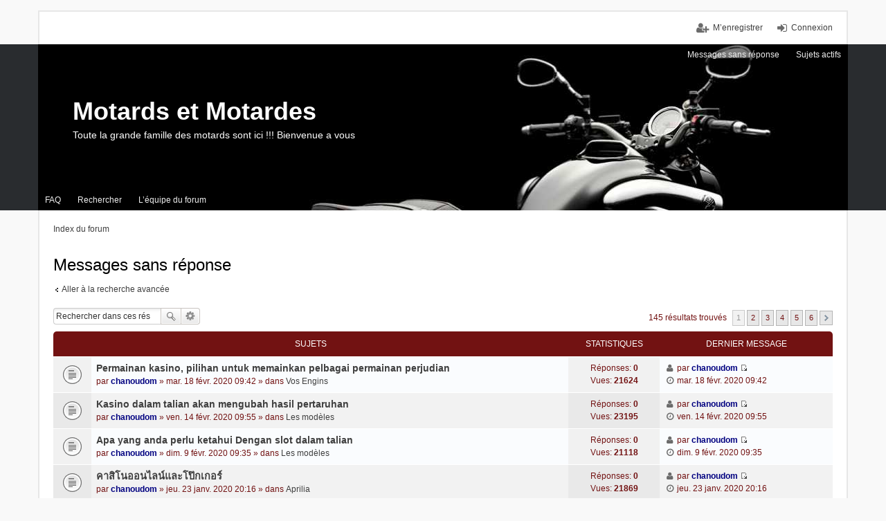

--- FILE ---
content_type: text/html; charset=UTF-8
request_url: http://bpmusic.kwaoo.me/search.php?search_id=unanswered&sid=77368aa55f58773d5e0e4e845fbdb661
body_size: 6703
content:
<!DOCTYPE html>
<html dir="ltr" lang="fr">
<head>
<meta charset="utf-8" />
<meta name="viewport" content="width=device-width, initial-scale=1" />

<title>Motards et Motardes - Messages sans réponse</title>

	<link rel="alternate" type="application/atom+xml" title="Flux - Motards et Motardes" href="http://bpmusic.kwaoo.me/feed.php">			<link rel="alternate" type="application/atom+xml" title="Flux - Nouveaux sujets" href="http://bpmusic.kwaoo.me/feed.php?mode=topics">				

<!--
	phpBB style name: we_universal
	Based on style:   prosilver (this is the default phpBB3 style)
	Original author:  Tom Beddard ( http://www.subBlue.com/ )
	Modified by:      INVENTEA ( https://inventea.com/ )
-->


<link href="./styles/prosilver/theme/stylesheet.css?assets_version=4" rel="stylesheet">
<link href="./styles/we_universal/theme/stylesheet.css?assets_version=4" rel="stylesheet">
<link href="./styles/prosilver/theme/responsive.css?assets_version=4" rel="stylesheet" media="all and (max-width: 700px), all and (max-device-width: 700px)">
<link href="./styles/we_universal/theme/responsive.css?assets_version=4" rel="stylesheet" media="all and (max-width: 700px), all and (max-device-width: 700px)">



<!--[if lte IE 9]>
	<link href="./styles/prosilver/theme/tweaks.css?assets_version=4" rel="stylesheet">
<![endif]-->





<!--[if lt IE 9]>
	<script type="text/javascript" src="./styles/we_universal/template/html5shiv.min.js"></script>
<![endif]-->

</head>
<body id="phpbb" class="nojs notouch section-search ltr  logged-out">


<div id="wrap">
	<a id="top" class="anchor" accesskey="t"></a>

	<div class="inventea-headerbar">
		<nav class="inventea-wrapper inventea-userbar">
			<div class="dropdown-container hidden inventea-mobile-dropdown-menu">
    <a href="#" class="dropdown-trigger inventea-toggle"><i class="fa fa-bars"></i></a>
    <div class="dropdown hidden">
        <div class="pointer"><div class="pointer-inner"></div></div>
        <ul class="dropdown-contents" role="menubar">
                        <li><a href="./index.php?sid=4f31846567893cc642bfa20c81e66d90" role="menuitem"><i class="fa fa-fw fa-home"></i> Index du forum</a></li>

            
            <li><a href="./faq.php?sid=4f31846567893cc642bfa20c81e66d90" role="menuitem"><i class="fa fa-fw fa-info-circle"></i> FAQ</a></li>

            
                            <li><a href="./search.php?sid=4f31846567893cc642bfa20c81e66d90" role="menuitem"><i class="fa fa-fw fa-search"></i> Rechercher</a></li>
                                                                <li><a href="./search.php?search_id=unanswered&amp;sid=4f31846567893cc642bfa20c81e66d90" role="menuitem"><i class="fa fa-fw fa-comment-o"></i> Messages sans réponse</a></li>
                <li><a href="./search.php?search_id=active_topics&amp;sid=4f31846567893cc642bfa20c81e66d90" role="menuitem"><i class="fa fa-fw fa-check-circle-o"></i> Sujets actifs</a></li>
            
            
                                            <li><a href="./memberlist.php?mode=team&amp;sid=4f31846567893cc642bfa20c81e66d90" role="menuitem"><i class="fa fa-fw fa-shield"></i> L’équipe du forum</a></li>            
                        
                    </ul>
    </div>
</div>

			
			<ul class="linklist bulletin inventea-user-menu" role="menubar">
									<li class="small-icon icon-logout rightside" data-skip-responsive="true"><a href="./ucp.php?mode=login&amp;sid=4f31846567893cc642bfa20c81e66d90" title="Connexion" accesskey="x" role="menuitem">Connexion</a></li>
											<li class="small-icon icon-register rightside" data-skip-responsive="true"><a href="./ucp.php?mode=register&amp;sid=4f31846567893cc642bfa20c81e66d90" role="menuitem">M’enregistrer</a></li>
																	</ul>
		</nav>
	</div>

	<header class="inventea-header">
		<div class="inventea-dashboard" role="banner">
						<nav role="navigation">
	<div class="inventea-posts-menu">
		<ul class="inventea-menu" role="menubar">
			
																			<li><a href="./search.php?search_id=unanswered&amp;sid=4f31846567893cc642bfa20c81e66d90" role="menuitem">Messages sans réponse</a></li>
				<li><a href="./search.php?search_id=active_topics&amp;sid=4f31846567893cc642bfa20c81e66d90" role="menuitem">Sujets actifs</a></li>
			
					</ul>
	</div>

	<div class="inventea-forum-menu">
		<ul class="inventea-menu" role="menubar">
			
			<li><a href="./faq.php?sid=4f31846567893cc642bfa20c81e66d90" rel="help" title="Foire aux questions (Questions posées fréquemment)" role="menuitem">FAQ</a></li>
			<li><a href="./search.php?sid=4f31846567893cc642bfa20c81e66d90" role="menuitem">Rechercher</a></li>
											<li><a href="./memberlist.php?mode=team&amp;sid=4f31846567893cc642bfa20c81e66d90" role="menuitem">L’équipe du forum</a></li>			
						
					</ul>
	</div>
</nav>

			<div class="inventea-sitename">
				<h1><a href="./index.php?sid=4f31846567893cc642bfa20c81e66d90" title="Index du forum">Motards et Motardes</a></h1>
				<span>Toute la grande famille des motards sont ici !!! Bienvenue a vous</span>
			</div>
		</div>
	</header>

	<div class="inventea-wrapper inventea-content" role="main">
		
		<ul id="nav-breadcrumbs" class="linklist navlinks" role="menubar">
			
									<li class="small-icon breadcrumbs">
												<span class="crumb" itemtype="http://data-vocabulary.org/Breadcrumb" itemscope=""><a href="./index.php?sid=4f31846567893cc642bfa20c81e66d90" accesskey="h" data-navbar-reference="index" itemprop="url"><span itemprop="title">Index du forum</span></a></span>
											</li>
					</ul>

		
		

<h2 class="searchresults-title">Messages sans réponse</h2>

	<p class="advanced-search-link"><a class="arrow-left" href="./search.php?sid=4f31846567893cc642bfa20c81e66d90" title="Recherche avancée">Aller à la recherche avancée</a></p>


	<div class="action-bar top">

			<div class="search-box" role="search">
			<form method="post" action="./search.php?st=0&amp;sk=t&amp;sd=d&amp;sr=topics&amp;sid=4f31846567893cc642bfa20c81e66d90&amp;search_id=unanswered">
			<fieldset>
				<input class="inputbox search tiny" type="search" name="add_keywords" id="add_keywords" value="" placeholder="Rechercher dans ces résultats" />
				<button class="button icon-button search-icon" type="submit" title="Rechercher">Rechercher</button>
				<a href="./search.php?sid=4f31846567893cc642bfa20c81e66d90" class="button icon-button search-adv-icon" title="Recherche avancée">Recherche avancée</a>
			</fieldset>
			</form>
		</div>
	
		
		<div class="pagination">
			145 résultats trouvés
							<ul>
		<li class="active"><span>1</span></li>
			<li><a href="./search.php?st=0&amp;sk=t&amp;sd=d&amp;sr=topics&amp;sid=4f31846567893cc642bfa20c81e66d90&amp;search_id=unanswered&amp;start=25" role="button">2</a></li>
			<li><a href="./search.php?st=0&amp;sk=t&amp;sd=d&amp;sr=topics&amp;sid=4f31846567893cc642bfa20c81e66d90&amp;search_id=unanswered&amp;start=50" role="button">3</a></li>
			<li><a href="./search.php?st=0&amp;sk=t&amp;sd=d&amp;sr=topics&amp;sid=4f31846567893cc642bfa20c81e66d90&amp;search_id=unanswered&amp;start=75" role="button">4</a></li>
			<li><a href="./search.php?st=0&amp;sk=t&amp;sd=d&amp;sr=topics&amp;sid=4f31846567893cc642bfa20c81e66d90&amp;search_id=unanswered&amp;start=100" role="button">5</a></li>
			<li><a href="./search.php?st=0&amp;sk=t&amp;sd=d&amp;sr=topics&amp;sid=4f31846567893cc642bfa20c81e66d90&amp;search_id=unanswered&amp;start=125" role="button">6</a></li>
			<li class="next"><a href="./search.php?st=0&amp;sk=t&amp;sd=d&amp;sr=topics&amp;sid=4f31846567893cc642bfa20c81e66d90&amp;search_id=unanswered&amp;start=25" rel="next" role="button">Suivante</a></li>
	</ul>
					</div>
	</div>


		<div class="forumbg">

		<div class="inner">
		<ul class="topiclist">
			<li class="header">
				<dl class="icon">
					<dt><div class="list-inner">Sujets</div></dt>
					<dd class="posts">Statistiques</dd>
					<dd class="lastpost"><span>Dernier message</span></dd>
				</dl>
			</li>
		</ul>
		<ul class="topiclist topics">

								<li class="row bg1">
				<dl title="Aucun nouveau message non-lu dans ce sujet.">
					<dt class="icon topic_read"></dt>
					<dd>
												<div class="list-inner">

																					<a href="./viewtopic.php?f=66&amp;t=9210&amp;sid=4f31846567893cc642bfa20c81e66d90" class="topictitle">Permainan kasino, pilihan untuk memainkan pelbagai permainan perjudian</a> 
																					<br />
																					par <a href="./memberlist.php?mode=viewprofile&amp;u=57&amp;sid=4f31846567893cc642bfa20c81e66d90" style="color: #000080;" class="username-coloured">chanoudom</a> &raquo; mar. 18 févr. 2020 09:42 &raquo; dans <a href="./viewforum.php?f=66&amp;sid=4f31846567893cc642bfa20c81e66d90">Vos Engins</a>
							
						</div>
					</dd>
					<dd class="posts">
						Réponses: <strong>0</strong><br />
						Vues: <strong>21624</strong>
					</dd>
					<dd class="lastpost"><span>
						<i class="fa fa-fw fa-user"></i> par <a href="./memberlist.php?mode=viewprofile&amp;u=57&amp;sid=4f31846567893cc642bfa20c81e66d90" style="color: #000080;" class="username-coloured">chanoudom</a>
						<a href="./viewtopic.php?f=66&amp;t=9210&amp;p=11278&amp;sid=4f31846567893cc642bfa20c81e66d90#p11278" title="Aller au dernier message"><span class="imageset icon_topic_latest" title="Voir le dernier message">Voir le dernier message</span></a> <br /><i class="fa fa-fw fa-clock-o"></i> mar. 18 févr. 2020 09:42<br /> </span>
					</dd>
				</dl>
			</li>
											<li class="row bg2">
				<dl title="Aucun nouveau message non-lu dans ce sujet.">
					<dt class="icon topic_read"></dt>
					<dd>
												<div class="list-inner">

																					<a href="./viewtopic.php?f=44&amp;t=9209&amp;sid=4f31846567893cc642bfa20c81e66d90" class="topictitle">Kasino dalam talian akan mengubah hasil pertaruhan</a> 
																					<br />
																					par <a href="./memberlist.php?mode=viewprofile&amp;u=57&amp;sid=4f31846567893cc642bfa20c81e66d90" style="color: #000080;" class="username-coloured">chanoudom</a> &raquo; ven. 14 févr. 2020 09:55 &raquo; dans <a href="./viewforum.php?f=44&amp;sid=4f31846567893cc642bfa20c81e66d90">Les modèles</a>
							
						</div>
					</dd>
					<dd class="posts">
						Réponses: <strong>0</strong><br />
						Vues: <strong>23195</strong>
					</dd>
					<dd class="lastpost"><span>
						<i class="fa fa-fw fa-user"></i> par <a href="./memberlist.php?mode=viewprofile&amp;u=57&amp;sid=4f31846567893cc642bfa20c81e66d90" style="color: #000080;" class="username-coloured">chanoudom</a>
						<a href="./viewtopic.php?f=44&amp;t=9209&amp;p=11277&amp;sid=4f31846567893cc642bfa20c81e66d90#p11277" title="Aller au dernier message"><span class="imageset icon_topic_latest" title="Voir le dernier message">Voir le dernier message</span></a> <br /><i class="fa fa-fw fa-clock-o"></i> ven. 14 févr. 2020 09:55<br /> </span>
					</dd>
				</dl>
			</li>
											<li class="row bg1">
				<dl title="Aucun nouveau message non-lu dans ce sujet.">
					<dt class="icon topic_read"></dt>
					<dd>
												<div class="list-inner">

																					<a href="./viewtopic.php?f=51&amp;t=9208&amp;sid=4f31846567893cc642bfa20c81e66d90" class="topictitle">Apa yang anda perlu ketahui Dengan slot dalam talian</a> 
																					<br />
																					par <a href="./memberlist.php?mode=viewprofile&amp;u=57&amp;sid=4f31846567893cc642bfa20c81e66d90" style="color: #000080;" class="username-coloured">chanoudom</a> &raquo; dim. 9 févr. 2020 09:35 &raquo; dans <a href="./viewforum.php?f=51&amp;sid=4f31846567893cc642bfa20c81e66d90">Les modèles</a>
							
						</div>
					</dd>
					<dd class="posts">
						Réponses: <strong>0</strong><br />
						Vues: <strong>21118</strong>
					</dd>
					<dd class="lastpost"><span>
						<i class="fa fa-fw fa-user"></i> par <a href="./memberlist.php?mode=viewprofile&amp;u=57&amp;sid=4f31846567893cc642bfa20c81e66d90" style="color: #000080;" class="username-coloured">chanoudom</a>
						<a href="./viewtopic.php?f=51&amp;t=9208&amp;p=11276&amp;sid=4f31846567893cc642bfa20c81e66d90#p11276" title="Aller au dernier message"><span class="imageset icon_topic_latest" title="Voir le dernier message">Voir le dernier message</span></a> <br /><i class="fa fa-fw fa-clock-o"></i> dim. 9 févr. 2020 09:35<br /> </span>
					</dd>
				</dl>
			</li>
											<li class="row bg2">
				<dl title="Aucun nouveau message non-lu dans ce sujet.">
					<dt class="icon topic_read"></dt>
					<dd>
												<div class="list-inner">

																					<a href="./viewtopic.php?f=7&amp;t=9207&amp;sid=4f31846567893cc642bfa20c81e66d90" class="topictitle">คาสิโนออนไลน์และโป๊กเกอร์</a> 
																					<br />
																					par <a href="./memberlist.php?mode=viewprofile&amp;u=57&amp;sid=4f31846567893cc642bfa20c81e66d90" style="color: #000080;" class="username-coloured">chanoudom</a> &raquo; jeu. 23 janv. 2020 20:16 &raquo; dans <a href="./viewforum.php?f=7&amp;sid=4f31846567893cc642bfa20c81e66d90">Aprilia</a>
							
						</div>
					</dd>
					<dd class="posts">
						Réponses: <strong>0</strong><br />
						Vues: <strong>21869</strong>
					</dd>
					<dd class="lastpost"><span>
						<i class="fa fa-fw fa-user"></i> par <a href="./memberlist.php?mode=viewprofile&amp;u=57&amp;sid=4f31846567893cc642bfa20c81e66d90" style="color: #000080;" class="username-coloured">chanoudom</a>
						<a href="./viewtopic.php?f=7&amp;t=9207&amp;p=11275&amp;sid=4f31846567893cc642bfa20c81e66d90#p11275" title="Aller au dernier message"><span class="imageset icon_topic_latest" title="Voir le dernier message">Voir le dernier message</span></a> <br /><i class="fa fa-fw fa-clock-o"></i> jeu. 23 janv. 2020 20:16<br /> </span>
					</dd>
				</dl>
			</li>
											<li class="row bg1">
				<dl title="Aucun nouveau message non-lu dans ce sujet.">
					<dt class="icon topic_read"></dt>
					<dd>
												<div class="list-inner">

																					<a href="./viewtopic.php?f=36&amp;t=9206&amp;sid=4f31846567893cc642bfa20c81e66d90" class="topictitle">Poker Mobile ที่สุดของการพนันเกมไพ่บนมือถือ</a> 
																					<br />
																					par <a href="./memberlist.php?mode=viewprofile&amp;u=57&amp;sid=4f31846567893cc642bfa20c81e66d90" style="color: #000080;" class="username-coloured">chanoudom</a> &raquo; dim. 19 janv. 2020 22:39 &raquo; dans <a href="./viewforum.php?f=36&amp;sid=4f31846567893cc642bfa20c81e66d90">Le Bar</a>
							
						</div>
					</dd>
					<dd class="posts">
						Réponses: <strong>0</strong><br />
						Vues: <strong>20811</strong>
					</dd>
					<dd class="lastpost"><span>
						<i class="fa fa-fw fa-user"></i> par <a href="./memberlist.php?mode=viewprofile&amp;u=57&amp;sid=4f31846567893cc642bfa20c81e66d90" style="color: #000080;" class="username-coloured">chanoudom</a>
						<a href="./viewtopic.php?f=36&amp;t=9206&amp;p=11274&amp;sid=4f31846567893cc642bfa20c81e66d90#p11274" title="Aller au dernier message"><span class="imageset icon_topic_latest" title="Voir le dernier message">Voir le dernier message</span></a> <br /><i class="fa fa-fw fa-clock-o"></i> dim. 19 janv. 2020 22:39<br /> </span>
					</dd>
				</dl>
			</li>
											<li class="row bg2">
				<dl title="Aucun nouveau message non-lu dans ce sujet.">
					<dt class="icon topic_read"></dt>
					<dd>
												<div class="list-inner">

																					<a href="./viewtopic.php?f=21&amp;t=9205&amp;sid=4f31846567893cc642bfa20c81e66d90" class="topictitle">เล่นเกมคาสิโนออนไลน์อย่างมีสติควบคุมตน</a> 
																					<br />
																					par <a href="./memberlist.php?mode=viewprofile&amp;u=57&amp;sid=4f31846567893cc642bfa20c81e66d90" style="color: #000080;" class="username-coloured">chanoudom</a> &raquo; sam. 18 janv. 2020 21:34 &raquo; dans <a href="./viewforum.php?f=21&amp;sid=4f31846567893cc642bfa20c81e66d90">Harley-davidson</a>
							
						</div>
					</dd>
					<dd class="posts">
						Réponses: <strong>0</strong><br />
						Vues: <strong>23019</strong>
					</dd>
					<dd class="lastpost"><span>
						<i class="fa fa-fw fa-user"></i> par <a href="./memberlist.php?mode=viewprofile&amp;u=57&amp;sid=4f31846567893cc642bfa20c81e66d90" style="color: #000080;" class="username-coloured">chanoudom</a>
						<a href="./viewtopic.php?f=21&amp;t=9205&amp;p=11273&amp;sid=4f31846567893cc642bfa20c81e66d90#p11273" title="Aller au dernier message"><span class="imageset icon_topic_latest" title="Voir le dernier message">Voir le dernier message</span></a> <br /><i class="fa fa-fw fa-clock-o"></i> sam. 18 janv. 2020 21:34<br /> </span>
					</dd>
				</dl>
			</li>
											<li class="row bg1">
				<dl title="Aucun nouveau message non-lu dans ce sujet.">
					<dt class="icon topic_read"></dt>
					<dd>
												<div class="list-inner">

																					<a href="./viewtopic.php?f=34&amp;t=9204&amp;sid=4f31846567893cc642bfa20c81e66d90" class="topictitle">โบนัสรูเล็ตออนไลน์คุ้มค่ากับการค้นหา</a> 
																					<br />
																					par <a href="./memberlist.php?mode=viewprofile&amp;u=57&amp;sid=4f31846567893cc642bfa20c81e66d90" style="color: #000080;" class="username-coloured">chanoudom</a> &raquo; mar. 14 janv. 2020 22:07 &raquo; dans <a href="./viewforum.php?f=34&amp;sid=4f31846567893cc642bfa20c81e66d90">Les régles &amp; Fonctions</a>
							
						</div>
					</dd>
					<dd class="posts">
						Réponses: <strong>0</strong><br />
						Vues: <strong>22377</strong>
					</dd>
					<dd class="lastpost"><span>
						<i class="fa fa-fw fa-user"></i> par <a href="./memberlist.php?mode=viewprofile&amp;u=57&amp;sid=4f31846567893cc642bfa20c81e66d90" style="color: #000080;" class="username-coloured">chanoudom</a>
						<a href="./viewtopic.php?f=34&amp;t=9204&amp;p=11272&amp;sid=4f31846567893cc642bfa20c81e66d90#p11272" title="Aller au dernier message"><span class="imageset icon_topic_latest" title="Voir le dernier message">Voir le dernier message</span></a> <br /><i class="fa fa-fw fa-clock-o"></i> mar. 14 janv. 2020 22:07<br /> </span>
					</dd>
				</dl>
			</li>
											<li class="row bg2">
				<dl title="Aucun nouveau message non-lu dans ce sujet.">
					<dt class="icon topic_read"></dt>
					<dd>
												<div class="list-inner">

																					<a href="./viewtopic.php?f=38&amp;t=9203&amp;sid=4f31846567893cc642bfa20c81e66d90" class="topictitle">บาคาร่าออนไลน์ &quot;การปรากฎตัวของโอกาสช่วยให้เราถูกบังคับให้ตัดสินใจว่าจะดำเนินการต่อหรือไม่</a> 
																					<br />
																					par <a href="./memberlist.php?mode=viewprofile&amp;u=57&amp;sid=4f31846567893cc642bfa20c81e66d90" style="color: #000080;" class="username-coloured">chanoudom</a> &raquo; sam. 21 déc. 2019 02:20 &raquo; dans <a href="./viewforum.php?f=38&amp;sid=4f31846567893cc642bfa20c81e66d90">Autres</a>
							
						</div>
					</dd>
					<dd class="posts">
						Réponses: <strong>0</strong><br />
						Vues: <strong>23019</strong>
					</dd>
					<dd class="lastpost"><span>
						<i class="fa fa-fw fa-user"></i> par <a href="./memberlist.php?mode=viewprofile&amp;u=57&amp;sid=4f31846567893cc642bfa20c81e66d90" style="color: #000080;" class="username-coloured">chanoudom</a>
						<a href="./viewtopic.php?f=38&amp;t=9203&amp;p=11271&amp;sid=4f31846567893cc642bfa20c81e66d90#p11271" title="Aller au dernier message"><span class="imageset icon_topic_latest" title="Voir le dernier message">Voir le dernier message</span></a> <br /><i class="fa fa-fw fa-clock-o"></i> sam. 21 déc. 2019 02:20<br /> </span>
					</dd>
				</dl>
			</li>
											<li class="row bg1">
				<dl title="Aucun nouveau message non-lu dans ce sujet.">
					<dt class="icon topic_read"></dt>
					<dd>
												<div class="list-inner">

																					<a href="./viewtopic.php?f=21&amp;t=9202&amp;sid=4f31846567893cc642bfa20c81e66d90" class="topictitle">ใช้ระบบรูเล็ตฟรีเพื่อสร้างรายได้</a> 
																					<br />
																					par <a href="./memberlist.php?mode=viewprofile&amp;u=59&amp;sid=4f31846567893cc642bfa20c81e66d90" style="color: #000080;" class="username-coloured">RithSeo</a> &raquo; mer. 30 oct. 2019 16:24 &raquo; dans <a href="./viewforum.php?f=21&amp;sid=4f31846567893cc642bfa20c81e66d90">Harley-davidson</a>
							
						</div>
					</dd>
					<dd class="posts">
						Réponses: <strong>0</strong><br />
						Vues: <strong>10749</strong>
					</dd>
					<dd class="lastpost"><span>
						<i class="fa fa-fw fa-user"></i> par <a href="./memberlist.php?mode=viewprofile&amp;u=59&amp;sid=4f31846567893cc642bfa20c81e66d90" style="color: #000080;" class="username-coloured">RithSeo</a>
						<a href="./viewtopic.php?f=21&amp;t=9202&amp;p=11270&amp;sid=4f31846567893cc642bfa20c81e66d90#p11270" title="Aller au dernier message"><span class="imageset icon_topic_latest" title="Voir le dernier message">Voir le dernier message</span></a> <br /><i class="fa fa-fw fa-clock-o"></i> mer. 30 oct. 2019 16:24<br /> </span>
					</dd>
				</dl>
			</li>
											<li class="row bg2">
				<dl title="Aucun nouveau message non-lu dans ce sujet.">
					<dt class="icon topic_read"></dt>
					<dd>
												<div class="list-inner">

																					<a href="./viewtopic.php?f=21&amp;t=9201&amp;sid=4f31846567893cc642bfa20c81e66d90" class="topictitle">วิธีการเล่นสล็อตแมชชีนฟรี</a> 
																					<br />
																					par <a href="./memberlist.php?mode=viewprofile&amp;u=59&amp;sid=4f31846567893cc642bfa20c81e66d90" style="color: #000080;" class="username-coloured">RithSeo</a> &raquo; mar. 29 oct. 2019 18:10 &raquo; dans <a href="./viewforum.php?f=21&amp;sid=4f31846567893cc642bfa20c81e66d90">Harley-davidson</a>
							
						</div>
					</dd>
					<dd class="posts">
						Réponses: <strong>0</strong><br />
						Vues: <strong>10489</strong>
					</dd>
					<dd class="lastpost"><span>
						<i class="fa fa-fw fa-user"></i> par <a href="./memberlist.php?mode=viewprofile&amp;u=59&amp;sid=4f31846567893cc642bfa20c81e66d90" style="color: #000080;" class="username-coloured">RithSeo</a>
						<a href="./viewtopic.php?f=21&amp;t=9201&amp;p=11269&amp;sid=4f31846567893cc642bfa20c81e66d90#p11269" title="Aller au dernier message"><span class="imageset icon_topic_latest" title="Voir le dernier message">Voir le dernier message</span></a> <br /><i class="fa fa-fw fa-clock-o"></i> mar. 29 oct. 2019 18:10<br /> </span>
					</dd>
				</dl>
			</li>
											<li class="row bg1">
				<dl title="Aucun nouveau message non-lu dans ce sujet.">
					<dt class="icon topic_read"></dt>
					<dd>
												<div class="list-inner">

																					<a href="./viewtopic.php?f=34&amp;t=9151&amp;sid=4f31846567893cc642bfa20c81e66d90" class="topictitle">Zidane: I said to be careful with Cristiano Ronaldo because I know him</a> 
																					<br />
																					par <a href="./memberlist.php?mode=viewprofile&amp;u=58&amp;sid=4f31846567893cc642bfa20c81e66d90" style="color: #000080;" class="username-coloured">Son sovan</a> &raquo; dim. 10 déc. 2017 01:28 &raquo; dans <a href="./viewforum.php?f=34&amp;sid=4f31846567893cc642bfa20c81e66d90">Les régles &amp; Fonctions</a>
							
						</div>
					</dd>
					<dd class="posts">
						Réponses: <strong>0</strong><br />
						Vues: <strong>21889</strong>
					</dd>
					<dd class="lastpost"><span>
						<i class="fa fa-fw fa-user"></i> par <a href="./memberlist.php?mode=viewprofile&amp;u=58&amp;sid=4f31846567893cc642bfa20c81e66d90" style="color: #000080;" class="username-coloured">Son sovan</a>
						<a href="./viewtopic.php?f=34&amp;t=9151&amp;p=11219&amp;sid=4f31846567893cc642bfa20c81e66d90#p11219" title="Aller au dernier message"><span class="imageset icon_topic_latest" title="Voir le dernier message">Voir le dernier message</span></a> <br /><i class="fa fa-fw fa-clock-o"></i> dim. 10 déc. 2017 01:28<br /> </span>
					</dd>
				</dl>
			</li>
											<li class="row bg2">
				<dl title="Aucun nouveau message non-lu dans ce sujet.">
					<dt class="icon topic_read"></dt>
					<dd>
												<div class="list-inner">

																					<a href="./viewtopic.php?f=34&amp;t=9136&amp;sid=4f31846567893cc642bfa20c81e66d90" class="topictitle">pt1psluk</a> 
																					<br />
																					par <a href="./memberlist.php?mode=viewprofile&amp;u=54&amp;sid=4f31846567893cc642bfa20c81e66d90" style="color: #000080;" class="username-coloured">Rogerpulse</a> &raquo; dim. 10 sept. 2017 06:13 &raquo; dans <a href="./viewforum.php?f=34&amp;sid=4f31846567893cc642bfa20c81e66d90">Les régles &amp; Fonctions</a>
							
						</div>
					</dd>
					<dd class="posts">
						Réponses: <strong>0</strong><br />
						Vues: <strong>13325</strong>
					</dd>
					<dd class="lastpost"><span>
						<i class="fa fa-fw fa-user"></i> par <a href="./memberlist.php?mode=viewprofile&amp;u=54&amp;sid=4f31846567893cc642bfa20c81e66d90" style="color: #000080;" class="username-coloured">Rogerpulse</a>
						<a href="./viewtopic.php?f=34&amp;t=9136&amp;p=11204&amp;sid=4f31846567893cc642bfa20c81e66d90#p11204" title="Aller au dernier message"><span class="imageset icon_topic_latest" title="Voir le dernier message">Voir le dernier message</span></a> <br /><i class="fa fa-fw fa-clock-o"></i> dim. 10 sept. 2017 06:13<br /> </span>
					</dd>
				</dl>
			</li>
											<li class="row bg1">
				<dl title="Aucun nouveau message non-lu dans ce sujet.">
					<dt class="icon topic_read"></dt>
					<dd>
												<div class="list-inner">

																					<a href="./viewtopic.php?f=34&amp;t=9134&amp;sid=4f31846567893cc642bfa20c81e66d90" class="topictitle">yhprcktg</a> 
																					<br />
																					par <a href="./memberlist.php?mode=viewprofile&amp;u=54&amp;sid=4f31846567893cc642bfa20c81e66d90" style="color: #000080;" class="username-coloured">Rogerpulse</a> &raquo; dim. 10 sept. 2017 05:12 &raquo; dans <a href="./viewforum.php?f=34&amp;sid=4f31846567893cc642bfa20c81e66d90">Les régles &amp; Fonctions</a>
							
						</div>
					</dd>
					<dd class="posts">
						Réponses: <strong>0</strong><br />
						Vues: <strong>13607</strong>
					</dd>
					<dd class="lastpost"><span>
						<i class="fa fa-fw fa-user"></i> par <a href="./memberlist.php?mode=viewprofile&amp;u=54&amp;sid=4f31846567893cc642bfa20c81e66d90" style="color: #000080;" class="username-coloured">Rogerpulse</a>
						<a href="./viewtopic.php?f=34&amp;t=9134&amp;p=11202&amp;sid=4f31846567893cc642bfa20c81e66d90#p11202" title="Aller au dernier message"><span class="imageset icon_topic_latest" title="Voir le dernier message">Voir le dernier message</span></a> <br /><i class="fa fa-fw fa-clock-o"></i> dim. 10 sept. 2017 05:12<br /> </span>
					</dd>
				</dl>
			</li>
											<li class="row bg2">
				<dl title="Aucun nouveau message non-lu dans ce sujet.">
					<dt class="icon topic_read"></dt>
					<dd>
												<div class="list-inner">

																					<a href="./viewtopic.php?f=34&amp;t=9132&amp;sid=4f31846567893cc642bfa20c81e66d90" class="topictitle">gpku8plk</a> 
																					<br />
																					par <a href="./memberlist.php?mode=viewprofile&amp;u=54&amp;sid=4f31846567893cc642bfa20c81e66d90" style="color: #000080;" class="username-coloured">Rogerpulse</a> &raquo; dim. 10 sept. 2017 04:12 &raquo; dans <a href="./viewforum.php?f=34&amp;sid=4f31846567893cc642bfa20c81e66d90">Les régles &amp; Fonctions</a>
							
						</div>
					</dd>
					<dd class="posts">
						Réponses: <strong>0</strong><br />
						Vues: <strong>13052</strong>
					</dd>
					<dd class="lastpost"><span>
						<i class="fa fa-fw fa-user"></i> par <a href="./memberlist.php?mode=viewprofile&amp;u=54&amp;sid=4f31846567893cc642bfa20c81e66d90" style="color: #000080;" class="username-coloured">Rogerpulse</a>
						<a href="./viewtopic.php?f=34&amp;t=9132&amp;p=11200&amp;sid=4f31846567893cc642bfa20c81e66d90#p11200" title="Aller au dernier message"><span class="imageset icon_topic_latest" title="Voir le dernier message">Voir le dernier message</span></a> <br /><i class="fa fa-fw fa-clock-o"></i> dim. 10 sept. 2017 04:12<br /> </span>
					</dd>
				</dl>
			</li>
											<li class="row bg1">
				<dl title="Aucun nouveau message non-lu dans ce sujet.">
					<dt class="icon topic_read"></dt>
					<dd>
												<div class="list-inner">

																					<a href="./viewtopic.php?f=34&amp;t=9124&amp;sid=4f31846567893cc642bfa20c81e66d90" class="topictitle">7vm2deb9</a> 
																					<br />
																					par <a href="./memberlist.php?mode=viewprofile&amp;u=54&amp;sid=4f31846567893cc642bfa20c81e66d90" style="color: #000080;" class="username-coloured">Rogerpulse</a> &raquo; dim. 10 sept. 2017 00:10 &raquo; dans <a href="./viewforum.php?f=34&amp;sid=4f31846567893cc642bfa20c81e66d90">Les régles &amp; Fonctions</a>
							
						</div>
					</dd>
					<dd class="posts">
						Réponses: <strong>0</strong><br />
						Vues: <strong>13756</strong>
					</dd>
					<dd class="lastpost"><span>
						<i class="fa fa-fw fa-user"></i> par <a href="./memberlist.php?mode=viewprofile&amp;u=54&amp;sid=4f31846567893cc642bfa20c81e66d90" style="color: #000080;" class="username-coloured">Rogerpulse</a>
						<a href="./viewtopic.php?f=34&amp;t=9124&amp;p=11192&amp;sid=4f31846567893cc642bfa20c81e66d90#p11192" title="Aller au dernier message"><span class="imageset icon_topic_latest" title="Voir le dernier message">Voir le dernier message</span></a> <br /><i class="fa fa-fw fa-clock-o"></i> dim. 10 sept. 2017 00:10<br /> </span>
					</dd>
				</dl>
			</li>
											<li class="row bg2">
				<dl title="Aucun nouveau message non-lu dans ce sujet.">
					<dt class="icon topic_read"></dt>
					<dd>
												<div class="list-inner">

																					<a href="./viewtopic.php?f=34&amp;t=9111&amp;sid=4f31846567893cc642bfa20c81e66d90" class="topictitle">ul7jq57h</a> 
																					<br />
																					par <a href="./memberlist.php?mode=viewprofile&amp;u=54&amp;sid=4f31846567893cc642bfa20c81e66d90" style="color: #000080;" class="username-coloured">Rogerpulse</a> &raquo; sam. 9 sept. 2017 15:42 &raquo; dans <a href="./viewforum.php?f=34&amp;sid=4f31846567893cc642bfa20c81e66d90">Les régles &amp; Fonctions</a>
							
						</div>
					</dd>
					<dd class="posts">
						Réponses: <strong>0</strong><br />
						Vues: <strong>18105</strong>
					</dd>
					<dd class="lastpost"><span>
						<i class="fa fa-fw fa-user"></i> par <a href="./memberlist.php?mode=viewprofile&amp;u=54&amp;sid=4f31846567893cc642bfa20c81e66d90" style="color: #000080;" class="username-coloured">Rogerpulse</a>
						<a href="./viewtopic.php?f=34&amp;t=9111&amp;p=11179&amp;sid=4f31846567893cc642bfa20c81e66d90#p11179" title="Aller au dernier message"><span class="imageset icon_topic_latest" title="Voir le dernier message">Voir le dernier message</span></a> <br /><i class="fa fa-fw fa-clock-o"></i> sam. 9 sept. 2017 15:42<br /> </span>
					</dd>
				</dl>
			</li>
											<li class="row bg1">
				<dl title="Aucun nouveau message non-lu dans ce sujet.">
					<dt class="icon topic_read"></dt>
					<dd>
												<div class="list-inner">

																					<a href="./viewtopic.php?f=34&amp;t=9108&amp;sid=4f31846567893cc642bfa20c81e66d90" class="topictitle">pt9nq4c0</a> 
																					<br />
																					par <a href="./memberlist.php?mode=viewprofile&amp;u=54&amp;sid=4f31846567893cc642bfa20c81e66d90" style="color: #000080;" class="username-coloured">Rogerpulse</a> &raquo; sam. 9 sept. 2017 11:52 &raquo; dans <a href="./viewforum.php?f=34&amp;sid=4f31846567893cc642bfa20c81e66d90">Les régles &amp; Fonctions</a>
							
						</div>
					</dd>
					<dd class="posts">
						Réponses: <strong>0</strong><br />
						Vues: <strong>12268</strong>
					</dd>
					<dd class="lastpost"><span>
						<i class="fa fa-fw fa-user"></i> par <a href="./memberlist.php?mode=viewprofile&amp;u=54&amp;sid=4f31846567893cc642bfa20c81e66d90" style="color: #000080;" class="username-coloured">Rogerpulse</a>
						<a href="./viewtopic.php?f=34&amp;t=9108&amp;p=11176&amp;sid=4f31846567893cc642bfa20c81e66d90#p11176" title="Aller au dernier message"><span class="imageset icon_topic_latest" title="Voir le dernier message">Voir le dernier message</span></a> <br /><i class="fa fa-fw fa-clock-o"></i> sam. 9 sept. 2017 11:52<br /> </span>
					</dd>
				</dl>
			</li>
											<li class="row bg2">
				<dl title="Aucun nouveau message non-lu dans ce sujet.">
					<dt class="icon topic_read"></dt>
					<dd>
												<div class="list-inner">

																					<a href="./viewtopic.php?f=34&amp;t=9107&amp;sid=4f31846567893cc642bfa20c81e66d90" class="topictitle">61c89mz5</a> 
																					<br />
																					par <a href="./memberlist.php?mode=viewprofile&amp;u=54&amp;sid=4f31846567893cc642bfa20c81e66d90" style="color: #000080;" class="username-coloured">Rogerpulse</a> &raquo; sam. 9 sept. 2017 11:02 &raquo; dans <a href="./viewforum.php?f=34&amp;sid=4f31846567893cc642bfa20c81e66d90">Les régles &amp; Fonctions</a>
							
						</div>
					</dd>
					<dd class="posts">
						Réponses: <strong>0</strong><br />
						Vues: <strong>12423</strong>
					</dd>
					<dd class="lastpost"><span>
						<i class="fa fa-fw fa-user"></i> par <a href="./memberlist.php?mode=viewprofile&amp;u=54&amp;sid=4f31846567893cc642bfa20c81e66d90" style="color: #000080;" class="username-coloured">Rogerpulse</a>
						<a href="./viewtopic.php?f=34&amp;t=9107&amp;p=11175&amp;sid=4f31846567893cc642bfa20c81e66d90#p11175" title="Aller au dernier message"><span class="imageset icon_topic_latest" title="Voir le dernier message">Voir le dernier message</span></a> <br /><i class="fa fa-fw fa-clock-o"></i> sam. 9 sept. 2017 11:02<br /> </span>
					</dd>
				</dl>
			</li>
											<li class="row bg1">
				<dl title="Aucun nouveau message non-lu dans ce sujet.">
					<dt class="icon topic_read"></dt>
					<dd>
												<div class="list-inner">

																					<a href="./viewtopic.php?f=34&amp;t=9105&amp;sid=4f31846567893cc642bfa20c81e66d90" class="topictitle">qxr412uu</a> 
																					<br />
																					par <a href="./memberlist.php?mode=viewprofile&amp;u=54&amp;sid=4f31846567893cc642bfa20c81e66d90" style="color: #000080;" class="username-coloured">Rogerpulse</a> &raquo; sam. 9 sept. 2017 09:24 &raquo; dans <a href="./viewforum.php?f=34&amp;sid=4f31846567893cc642bfa20c81e66d90">Les régles &amp; Fonctions</a>
							
						</div>
					</dd>
					<dd class="posts">
						Réponses: <strong>0</strong><br />
						Vues: <strong>12244</strong>
					</dd>
					<dd class="lastpost"><span>
						<i class="fa fa-fw fa-user"></i> par <a href="./memberlist.php?mode=viewprofile&amp;u=54&amp;sid=4f31846567893cc642bfa20c81e66d90" style="color: #000080;" class="username-coloured">Rogerpulse</a>
						<a href="./viewtopic.php?f=34&amp;t=9105&amp;p=11173&amp;sid=4f31846567893cc642bfa20c81e66d90#p11173" title="Aller au dernier message"><span class="imageset icon_topic_latest" title="Voir le dernier message">Voir le dernier message</span></a> <br /><i class="fa fa-fw fa-clock-o"></i> sam. 9 sept. 2017 09:24<br /> </span>
					</dd>
				</dl>
			</li>
											<li class="row bg2">
				<dl title="Aucun nouveau message non-lu dans ce sujet.">
					<dt class="icon topic_read"></dt>
					<dd>
												<div class="list-inner">

																					<a href="./viewtopic.php?f=34&amp;t=9104&amp;sid=4f31846567893cc642bfa20c81e66d90" class="topictitle">4n1o6tr5</a> 
																					<br />
																					par <a href="./memberlist.php?mode=viewprofile&amp;u=54&amp;sid=4f31846567893cc642bfa20c81e66d90" style="color: #000080;" class="username-coloured">Rogerpulse</a> &raquo; sam. 9 sept. 2017 08:34 &raquo; dans <a href="./viewforum.php?f=34&amp;sid=4f31846567893cc642bfa20c81e66d90">Les régles &amp; Fonctions</a>
							
						</div>
					</dd>
					<dd class="posts">
						Réponses: <strong>0</strong><br />
						Vues: <strong>12701</strong>
					</dd>
					<dd class="lastpost"><span>
						<i class="fa fa-fw fa-user"></i> par <a href="./memberlist.php?mode=viewprofile&amp;u=54&amp;sid=4f31846567893cc642bfa20c81e66d90" style="color: #000080;" class="username-coloured">Rogerpulse</a>
						<a href="./viewtopic.php?f=34&amp;t=9104&amp;p=11172&amp;sid=4f31846567893cc642bfa20c81e66d90#p11172" title="Aller au dernier message"><span class="imageset icon_topic_latest" title="Voir le dernier message">Voir le dernier message</span></a> <br /><i class="fa fa-fw fa-clock-o"></i> sam. 9 sept. 2017 08:34<br /> </span>
					</dd>
				</dl>
			</li>
											<li class="row bg1">
				<dl title="Aucun nouveau message non-lu dans ce sujet.">
					<dt class="icon topic_read"></dt>
					<dd>
												<div class="list-inner">

																					<a href="./viewtopic.php?f=34&amp;t=9100&amp;sid=4f31846567893cc642bfa20c81e66d90" class="topictitle">a2cshnfd</a> 
																					<br />
																					par <a href="./memberlist.php?mode=viewprofile&amp;u=54&amp;sid=4f31846567893cc642bfa20c81e66d90" style="color: #000080;" class="username-coloured">Rogerpulse</a> &raquo; sam. 9 sept. 2017 05:18 &raquo; dans <a href="./viewforum.php?f=34&amp;sid=4f31846567893cc642bfa20c81e66d90">Les régles &amp; Fonctions</a>
							
						</div>
					</dd>
					<dd class="posts">
						Réponses: <strong>0</strong><br />
						Vues: <strong>12738</strong>
					</dd>
					<dd class="lastpost"><span>
						<i class="fa fa-fw fa-user"></i> par <a href="./memberlist.php?mode=viewprofile&amp;u=54&amp;sid=4f31846567893cc642bfa20c81e66d90" style="color: #000080;" class="username-coloured">Rogerpulse</a>
						<a href="./viewtopic.php?f=34&amp;t=9100&amp;p=11168&amp;sid=4f31846567893cc642bfa20c81e66d90#p11168" title="Aller au dernier message"><span class="imageset icon_topic_latest" title="Voir le dernier message">Voir le dernier message</span></a> <br /><i class="fa fa-fw fa-clock-o"></i> sam. 9 sept. 2017 05:18<br /> </span>
					</dd>
				</dl>
			</li>
											<li class="row bg2">
				<dl title="Aucun nouveau message non-lu dans ce sujet.">
					<dt class="icon topic_read"></dt>
					<dd>
												<div class="list-inner">

																					<a href="./viewtopic.php?f=34&amp;t=9098&amp;sid=4f31846567893cc642bfa20c81e66d90" class="topictitle">1zqb11bw</a> 
																					<br />
																					par <a href="./memberlist.php?mode=viewprofile&amp;u=54&amp;sid=4f31846567893cc642bfa20c81e66d90" style="color: #000080;" class="username-coloured">Rogerpulse</a> &raquo; sam. 9 sept. 2017 03:41 &raquo; dans <a href="./viewforum.php?f=34&amp;sid=4f31846567893cc642bfa20c81e66d90">Les régles &amp; Fonctions</a>
							
						</div>
					</dd>
					<dd class="posts">
						Réponses: <strong>0</strong><br />
						Vues: <strong>12144</strong>
					</dd>
					<dd class="lastpost"><span>
						<i class="fa fa-fw fa-user"></i> par <a href="./memberlist.php?mode=viewprofile&amp;u=54&amp;sid=4f31846567893cc642bfa20c81e66d90" style="color: #000080;" class="username-coloured">Rogerpulse</a>
						<a href="./viewtopic.php?f=34&amp;t=9098&amp;p=11166&amp;sid=4f31846567893cc642bfa20c81e66d90#p11166" title="Aller au dernier message"><span class="imageset icon_topic_latest" title="Voir le dernier message">Voir le dernier message</span></a> <br /><i class="fa fa-fw fa-clock-o"></i> sam. 9 sept. 2017 03:41<br /> </span>
					</dd>
				</dl>
			</li>
											<li class="row bg1">
				<dl title="Aucun nouveau message non-lu dans ce sujet.">
					<dt class="icon topic_read"></dt>
					<dd>
												<div class="list-inner">

																					<a href="./viewtopic.php?f=34&amp;t=9097&amp;sid=4f31846567893cc642bfa20c81e66d90" class="topictitle">jcieupai</a> 
																					<br />
																					par <a href="./memberlist.php?mode=viewprofile&amp;u=54&amp;sid=4f31846567893cc642bfa20c81e66d90" style="color: #000080;" class="username-coloured">Rogerpulse</a> &raquo; sam. 9 sept. 2017 02:52 &raquo; dans <a href="./viewforum.php?f=34&amp;sid=4f31846567893cc642bfa20c81e66d90">Les régles &amp; Fonctions</a>
							
						</div>
					</dd>
					<dd class="posts">
						Réponses: <strong>0</strong><br />
						Vues: <strong>11732</strong>
					</dd>
					<dd class="lastpost"><span>
						<i class="fa fa-fw fa-user"></i> par <a href="./memberlist.php?mode=viewprofile&amp;u=54&amp;sid=4f31846567893cc642bfa20c81e66d90" style="color: #000080;" class="username-coloured">Rogerpulse</a>
						<a href="./viewtopic.php?f=34&amp;t=9097&amp;p=11165&amp;sid=4f31846567893cc642bfa20c81e66d90#p11165" title="Aller au dernier message"><span class="imageset icon_topic_latest" title="Voir le dernier message">Voir le dernier message</span></a> <br /><i class="fa fa-fw fa-clock-o"></i> sam. 9 sept. 2017 02:52<br /> </span>
					</dd>
				</dl>
			</li>
											<li class="row bg2">
				<dl title="Aucun nouveau message non-lu dans ce sujet.">
					<dt class="icon topic_read"></dt>
					<dd>
												<div class="list-inner">

																					<a href="./viewtopic.php?f=34&amp;t=9094&amp;sid=4f31846567893cc642bfa20c81e66d90" class="topictitle">aryerdrw</a> 
																					<br />
																					par <a href="./memberlist.php?mode=viewprofile&amp;u=54&amp;sid=4f31846567893cc642bfa20c81e66d90" style="color: #000080;" class="username-coloured">Rogerpulse</a> &raquo; sam. 9 sept. 2017 00:24 &raquo; dans <a href="./viewforum.php?f=34&amp;sid=4f31846567893cc642bfa20c81e66d90">Les régles &amp; Fonctions</a>
							
						</div>
					</dd>
					<dd class="posts">
						Réponses: <strong>0</strong><br />
						Vues: <strong>12507</strong>
					</dd>
					<dd class="lastpost"><span>
						<i class="fa fa-fw fa-user"></i> par <a href="./memberlist.php?mode=viewprofile&amp;u=54&amp;sid=4f31846567893cc642bfa20c81e66d90" style="color: #000080;" class="username-coloured">Rogerpulse</a>
						<a href="./viewtopic.php?f=34&amp;t=9094&amp;p=11162&amp;sid=4f31846567893cc642bfa20c81e66d90#p11162" title="Aller au dernier message"><span class="imageset icon_topic_latest" title="Voir le dernier message">Voir le dernier message</span></a> <br /><i class="fa fa-fw fa-clock-o"></i> sam. 9 sept. 2017 00:24<br /> </span>
					</dd>
				</dl>
			</li>
											<li class="row bg1">
				<dl title="Aucun nouveau message non-lu dans ce sujet.">
					<dt class="icon topic_read"></dt>
					<dd>
												<div class="list-inner">

																					<a href="./viewtopic.php?f=34&amp;t=9087&amp;sid=4f31846567893cc642bfa20c81e66d90" class="topictitle">1kb1dp36</a> 
																					<br />
																					par <a href="./memberlist.php?mode=viewprofile&amp;u=54&amp;sid=4f31846567893cc642bfa20c81e66d90" style="color: #000080;" class="username-coloured">Rogerpulse</a> &raquo; ven. 8 sept. 2017 18:41 &raquo; dans <a href="./viewforum.php?f=34&amp;sid=4f31846567893cc642bfa20c81e66d90">Les régles &amp; Fonctions</a>
							
						</div>
					</dd>
					<dd class="posts">
						Réponses: <strong>0</strong><br />
						Vues: <strong>12045</strong>
					</dd>
					<dd class="lastpost"><span>
						<i class="fa fa-fw fa-user"></i> par <a href="./memberlist.php?mode=viewprofile&amp;u=54&amp;sid=4f31846567893cc642bfa20c81e66d90" style="color: #000080;" class="username-coloured">Rogerpulse</a>
						<a href="./viewtopic.php?f=34&amp;t=9087&amp;p=11155&amp;sid=4f31846567893cc642bfa20c81e66d90#p11155" title="Aller au dernier message"><span class="imageset icon_topic_latest" title="Voir le dernier message">Voir le dernier message</span></a> <br /><i class="fa fa-fw fa-clock-o"></i> ven. 8 sept. 2017 18:41<br /> </span>
					</dd>
				</dl>
			</li>
							</ul>

		</div>
	</div>
	

	<form method="post" action="./search.php?st=0&amp;sk=t&amp;sd=d&amp;sr=topics&amp;sid=4f31846567893cc642bfa20c81e66d90&amp;search_id=unanswered">

	<fieldset class="display-options">
					<label>Afficher les messages postés depuis <select name="st" id="st"><option value="0" selected="selected">Tous les résultats</option><option value="1">1 jour</option><option value="7">7 jours</option><option value="14">2 semaines</option><option value="30">1 mois</option><option value="90">3 mois</option><option value="180">6 mois</option><option value="365">1 an</option></select></label> <label><select name="sk" id="sk"><option value="a">Auteur</option><option value="t" selected="selected">Date</option><option value="f">Forum</option><option value="i">Titre du sujet</option><option value="s">Sujet du message</option></select></label>
			<label><select name="sd" id="sd"><option value="a">Croissant</option><option value="d" selected="selected">Décroissant</option></select></label>
			<input type="submit" name="sort" value="Aller" class="button2" />
			</fieldset>

	</form>

	<hr />

<div class="action-bar bottom">
	<div class="pagination">
		145 résultats trouvés
					<ul>
		<li class="active"><span>1</span></li>
			<li><a href="./search.php?st=0&amp;sk=t&amp;sd=d&amp;sr=topics&amp;sid=4f31846567893cc642bfa20c81e66d90&amp;search_id=unanswered&amp;start=25" role="button">2</a></li>
			<li><a href="./search.php?st=0&amp;sk=t&amp;sd=d&amp;sr=topics&amp;sid=4f31846567893cc642bfa20c81e66d90&amp;search_id=unanswered&amp;start=50" role="button">3</a></li>
			<li><a href="./search.php?st=0&amp;sk=t&amp;sd=d&amp;sr=topics&amp;sid=4f31846567893cc642bfa20c81e66d90&amp;search_id=unanswered&amp;start=75" role="button">4</a></li>
			<li><a href="./search.php?st=0&amp;sk=t&amp;sd=d&amp;sr=topics&amp;sid=4f31846567893cc642bfa20c81e66d90&amp;search_id=unanswered&amp;start=100" role="button">5</a></li>
			<li><a href="./search.php?st=0&amp;sk=t&amp;sd=d&amp;sr=topics&amp;sid=4f31846567893cc642bfa20c81e66d90&amp;search_id=unanswered&amp;start=125" role="button">6</a></li>
			<li class="next"><a href="./search.php?st=0&amp;sk=t&amp;sd=d&amp;sr=topics&amp;sid=4f31846567893cc642bfa20c81e66d90&amp;search_id=unanswered&amp;start=25" rel="next" role="button">Suivante</a></li>
	</ul>
			</div>
</div>


	<p class="jumpbox-return"><a class="left-box arrow-left" href="./search.php?sid=4f31846567893cc642bfa20c81e66d90" title="Recherche avancée" accesskey="r">Aller à la recherche avancée</a></p>


	<div class="dropdown-container dropdown-container-right dropdown-up dropdown-left dropdown-button-control" id="jumpbox">
		<span title="Aller à" class="dropdown-trigger button dropdown-select">
			Aller à		</span>
		<div class="dropdown hidden">
			<div class="pointer"><div class="pointer-inner"></div></div>
			<ul class="dropdown-contents">
																			<li><a href="./viewforum.php?f=1&amp;sid=4f31846567893cc642bfa20c81e66d90">Bienvenue</a></li>
																<li>&nbsp; &nbsp;<a href="./viewforum.php?f=2&amp;sid=4f31846567893cc642bfa20c81e66d90">Présentation</a></li>
																<li>&nbsp; &nbsp;<a href="./viewforum.php?f=34&amp;sid=4f31846567893cc642bfa20c81e66d90">Les régles &amp; Fonctions</a></li>
																<li><a href="./viewforum.php?f=3&amp;sid=4f31846567893cc642bfa20c81e66d90">Les Motos</a></li>
																<li>&nbsp; &nbsp;<a href="./viewforum.php?f=7&amp;sid=4f31846567893cc642bfa20c81e66d90">Aprilia</a></li>
																<li>&nbsp; &nbsp;&nbsp; &nbsp;<a href="./viewforum.php?f=8&amp;sid=4f31846567893cc642bfa20c81e66d90">Les modèles</a></li>
																<li>&nbsp; &nbsp;&nbsp; &nbsp;<a href="./viewforum.php?f=9&amp;sid=4f31846567893cc642bfa20c81e66d90">La Mécanique</a></li>
																<li>&nbsp; &nbsp;&nbsp; &nbsp;<a href="./viewforum.php?f=10&amp;sid=4f31846567893cc642bfa20c81e66d90">Vos Engins</a></li>
																<li>&nbsp; &nbsp;<a href="./viewforum.php?f=18&amp;sid=4f31846567893cc642bfa20c81e66d90">Bmw</a></li>
																<li>&nbsp; &nbsp;&nbsp; &nbsp;<a href="./viewforum.php?f=40&amp;sid=4f31846567893cc642bfa20c81e66d90">Les modèles</a></li>
																<li>&nbsp; &nbsp;&nbsp; &nbsp;<a href="./viewforum.php?f=52&amp;sid=4f31846567893cc642bfa20c81e66d90">La Mécanique</a></li>
																<li>&nbsp; &nbsp;&nbsp; &nbsp;<a href="./viewforum.php?f=67&amp;sid=4f31846567893cc642bfa20c81e66d90">Vos Engins</a></li>
																<li>&nbsp; &nbsp;<a href="./viewforum.php?f=19&amp;sid=4f31846567893cc642bfa20c81e66d90">Buell</a></li>
																<li>&nbsp; &nbsp;&nbsp; &nbsp;<a href="./viewforum.php?f=41&amp;sid=4f31846567893cc642bfa20c81e66d90">Les modèles</a></li>
																<li>&nbsp; &nbsp;&nbsp; &nbsp;<a href="./viewforum.php?f=53&amp;sid=4f31846567893cc642bfa20c81e66d90">La Mécanique</a></li>
																<li>&nbsp; &nbsp;&nbsp; &nbsp;<a href="./viewforum.php?f=68&amp;sid=4f31846567893cc642bfa20c81e66d90">Vos Engins</a></li>
																<li>&nbsp; &nbsp;<a href="./viewforum.php?f=20&amp;sid=4f31846567893cc642bfa20c81e66d90">Ducati</a></li>
																<li>&nbsp; &nbsp;&nbsp; &nbsp;<a href="./viewforum.php?f=42&amp;sid=4f31846567893cc642bfa20c81e66d90">Les modèles</a></li>
																<li>&nbsp; &nbsp;&nbsp; &nbsp;<a href="./viewforum.php?f=54&amp;sid=4f31846567893cc642bfa20c81e66d90">La Mécanique</a></li>
																<li>&nbsp; &nbsp;&nbsp; &nbsp;<a href="./viewforum.php?f=69&amp;sid=4f31846567893cc642bfa20c81e66d90">Vos Engins</a></li>
																<li>&nbsp; &nbsp;<a href="./viewforum.php?f=21&amp;sid=4f31846567893cc642bfa20c81e66d90">Harley-davidson</a></li>
																<li>&nbsp; &nbsp;&nbsp; &nbsp;<a href="./viewforum.php?f=43&amp;sid=4f31846567893cc642bfa20c81e66d90">Les modèles</a></li>
																<li>&nbsp; &nbsp;&nbsp; &nbsp;<a href="./viewforum.php?f=55&amp;sid=4f31846567893cc642bfa20c81e66d90">La Mécanique</a></li>
																<li>&nbsp; &nbsp;&nbsp; &nbsp;<a href="./viewforum.php?f=70&amp;sid=4f31846567893cc642bfa20c81e66d90">Vos Engins</a></li>
																<li>&nbsp; &nbsp;<a href="./viewforum.php?f=22&amp;sid=4f31846567893cc642bfa20c81e66d90">Honda</a></li>
																<li>&nbsp; &nbsp;&nbsp; &nbsp;<a href="./viewforum.php?f=44&amp;sid=4f31846567893cc642bfa20c81e66d90">Les modèles</a></li>
																<li>&nbsp; &nbsp;&nbsp; &nbsp;<a href="./viewforum.php?f=56&amp;sid=4f31846567893cc642bfa20c81e66d90">La Mécanique</a></li>
																<li>&nbsp; &nbsp;&nbsp; &nbsp;<a href="./viewforum.php?f=71&amp;sid=4f31846567893cc642bfa20c81e66d90">Vos Engins</a></li>
																<li>&nbsp; &nbsp;<a href="./viewforum.php?f=23&amp;sid=4f31846567893cc642bfa20c81e66d90">Kawasaki</a></li>
																<li>&nbsp; &nbsp;&nbsp; &nbsp;<a href="./viewforum.php?f=45&amp;sid=4f31846567893cc642bfa20c81e66d90">Les modèles</a></li>
																<li>&nbsp; &nbsp;&nbsp; &nbsp;<a href="./viewforum.php?f=57&amp;sid=4f31846567893cc642bfa20c81e66d90">La Mécanique</a></li>
																<li>&nbsp; &nbsp;&nbsp; &nbsp;<a href="./viewforum.php?f=72&amp;sid=4f31846567893cc642bfa20c81e66d90">Vos Engins</a></li>
																<li>&nbsp; &nbsp;<a href="./viewforum.php?f=24&amp;sid=4f31846567893cc642bfa20c81e66d90">Ktm</a></li>
																<li>&nbsp; &nbsp;&nbsp; &nbsp;<a href="./viewforum.php?f=46&amp;sid=4f31846567893cc642bfa20c81e66d90">Les modèles</a></li>
																<li>&nbsp; &nbsp;&nbsp; &nbsp;<a href="./viewforum.php?f=58&amp;sid=4f31846567893cc642bfa20c81e66d90">La Mécanique</a></li>
																<li>&nbsp; &nbsp;&nbsp; &nbsp;<a href="./viewforum.php?f=73&amp;sid=4f31846567893cc642bfa20c81e66d90">Vos Engins</a></li>
																<li>&nbsp; &nbsp;<a href="./viewforum.php?f=25&amp;sid=4f31846567893cc642bfa20c81e66d90">Moto Guzzi</a></li>
																<li>&nbsp; &nbsp;&nbsp; &nbsp;<a href="./viewforum.php?f=47&amp;sid=4f31846567893cc642bfa20c81e66d90">Les modèles</a></li>
																<li>&nbsp; &nbsp;&nbsp; &nbsp;<a href="./viewforum.php?f=59&amp;sid=4f31846567893cc642bfa20c81e66d90">La Mécanique</a></li>
																<li>&nbsp; &nbsp;&nbsp; &nbsp;<a href="./viewforum.php?f=74&amp;sid=4f31846567893cc642bfa20c81e66d90">Vos Engins</a></li>
																<li>&nbsp; &nbsp;<a href="./viewforum.php?f=26&amp;sid=4f31846567893cc642bfa20c81e66d90">Mv Agusta</a></li>
																<li>&nbsp; &nbsp;&nbsp; &nbsp;<a href="./viewforum.php?f=48&amp;sid=4f31846567893cc642bfa20c81e66d90">Les modèles</a></li>
																<li>&nbsp; &nbsp;&nbsp; &nbsp;<a href="./viewforum.php?f=60&amp;sid=4f31846567893cc642bfa20c81e66d90">La Mécanique</a></li>
																<li>&nbsp; &nbsp;&nbsp; &nbsp;<a href="./viewforum.php?f=75&amp;sid=4f31846567893cc642bfa20c81e66d90">Vos Engins</a></li>
																<li>&nbsp; &nbsp;<a href="./viewforum.php?f=27&amp;sid=4f31846567893cc642bfa20c81e66d90">Suzuki</a></li>
																<li>&nbsp; &nbsp;&nbsp; &nbsp;<a href="./viewforum.php?f=49&amp;sid=4f31846567893cc642bfa20c81e66d90">Les modèles</a></li>
																<li>&nbsp; &nbsp;&nbsp; &nbsp;<a href="./viewforum.php?f=61&amp;sid=4f31846567893cc642bfa20c81e66d90">La Mécanique</a></li>
																<li>&nbsp; &nbsp;&nbsp; &nbsp;<a href="./viewforum.php?f=76&amp;sid=4f31846567893cc642bfa20c81e66d90">Vos Engins</a></li>
																<li>&nbsp; &nbsp;<a href="./viewforum.php?f=28&amp;sid=4f31846567893cc642bfa20c81e66d90">Triumph</a></li>
																<li>&nbsp; &nbsp;&nbsp; &nbsp;<a href="./viewforum.php?f=50&amp;sid=4f31846567893cc642bfa20c81e66d90">Les modèles</a></li>
																<li>&nbsp; &nbsp;&nbsp; &nbsp;<a href="./viewforum.php?f=62&amp;sid=4f31846567893cc642bfa20c81e66d90">La Mécanique</a></li>
																<li>&nbsp; &nbsp;&nbsp; &nbsp;<a href="./viewforum.php?f=77&amp;sid=4f31846567893cc642bfa20c81e66d90">Vos Engins</a></li>
																<li>&nbsp; &nbsp;<a href="./viewforum.php?f=29&amp;sid=4f31846567893cc642bfa20c81e66d90">Yamaha</a></li>
																<li>&nbsp; &nbsp;&nbsp; &nbsp;<a href="./viewforum.php?f=51&amp;sid=4f31846567893cc642bfa20c81e66d90">Les modèles</a></li>
																<li>&nbsp; &nbsp;&nbsp; &nbsp;<a href="./viewforum.php?f=63&amp;sid=4f31846567893cc642bfa20c81e66d90">La Mécanique</a></li>
																<li>&nbsp; &nbsp;&nbsp; &nbsp;<a href="./viewforum.php?f=78&amp;sid=4f31846567893cc642bfa20c81e66d90">Vos Engins</a></li>
																<li>&nbsp; &nbsp;<a href="./viewforum.php?f=39&amp;sid=4f31846567893cc642bfa20c81e66d90">Autres</a></li>
																<li>&nbsp; &nbsp;&nbsp; &nbsp;<a href="./viewforum.php?f=64&amp;sid=4f31846567893cc642bfa20c81e66d90">Les modèles</a></li>
																<li>&nbsp; &nbsp;&nbsp; &nbsp;<a href="./viewforum.php?f=65&amp;sid=4f31846567893cc642bfa20c81e66d90">La Mécanique</a></li>
																<li>&nbsp; &nbsp;&nbsp; &nbsp;<a href="./viewforum.php?f=66&amp;sid=4f31846567893cc642bfa20c81e66d90">Vos Engins</a></li>
																<li><a href="./viewforum.php?f=16&amp;sid=4f31846567893cc642bfa20c81e66d90">Equipement</a></li>
																<li>&nbsp; &nbsp;<a href="./viewforum.php?f=17&amp;sid=4f31846567893cc642bfa20c81e66d90">Casque</a></li>
																<li>&nbsp; &nbsp;<a href="./viewforum.php?f=30&amp;sid=4f31846567893cc642bfa20c81e66d90">Blouson</a></li>
																<li>&nbsp; &nbsp;<a href="./viewforum.php?f=31&amp;sid=4f31846567893cc642bfa20c81e66d90">Chaussure</a></li>
																<li>&nbsp; &nbsp;<a href="./viewforum.php?f=32&amp;sid=4f31846567893cc642bfa20c81e66d90">Gant</a></li>
																<li>&nbsp; &nbsp;<a href="./viewforum.php?f=33&amp;sid=4f31846567893cc642bfa20c81e66d90">Autres</a></li>
																<li><a href="./viewforum.php?f=35&amp;sid=4f31846567893cc642bfa20c81e66d90">Chez Joe</a></li>
																<li>&nbsp; &nbsp;<a href="./viewforum.php?f=36&amp;sid=4f31846567893cc642bfa20c81e66d90">Le Bar</a></li>
																<li>&nbsp; &nbsp;<a href="./viewforum.php?f=37&amp;sid=4f31846567893cc642bfa20c81e66d90">Vos Vidéo</a></li>
																<li>&nbsp; &nbsp;<a href="./viewforum.php?f=38&amp;sid=4f31846567893cc642bfa20c81e66d90">Autres</a></li>
										</ul>
		</div>
	</div>


					</div>

	<div class="inventea-footer-wrapper">
		<div class="inventea-footer" role="contentinfo">
			<nav role="navigation">
	<ul id="nav-footer" class="linklist" role="menubar">
		<li class="small-icon breadcrumbs">
									<span class="crumb"><a href="./index.php?sid=4f31846567893cc642bfa20c81e66d90" data-navbar-reference="index">Index du forum</a></span>
					</li>

						<li class="small-icon" data-last-responsive="true"><a href="./memberlist.php?mode=contactadmin&amp;sid=4f31846567893cc642bfa20c81e66d90" role="menuitem">Nous contacter</a></li>
				
		<li class="small-icon"><a href="./ucp.php?mode=delete_cookies&amp;sid=4f31846567893cc642bfa20c81e66d90" data-ajax="true" data-refresh="true" role="menuitem">Supprimer les cookies du forum</a></li>
				<li>Heures au format <abbr title="UTC">UTC</abbr></li>
			</ul>
</nav>

			<footer class="inventea-credits">
								Développé par <a href="https://www.phpbb.com/">phpBB</a>&reg; Forum Software &copy; phpBB Limited<br />
				Traduit par <a href="http://www.phpbb-fr.com">phpBB-fr.com</a><br />				Style we_universal created by <a href="https://inventea.com/" title="phpBB styles, HTML5 &amp; CSS3 templates">INVENTEA</a>
											</footer>
		</div>
	</div>

	<div id="darkenwrapper" data-ajax-error-title="Erreur AJAX" data-ajax-error-text="Quelque chose s’est mal passé lors du traitement de votre demande." data-ajax-error-text-abort="Requête annulée par l’utilisateur." data-ajax-error-text-timeout="Votre demande a expiré. Essayez à nouveau." data-ajax-error-text-parsererror="Quelque chose s’est mal passé lors du traitement de votre demande et le serveur a renvoyé une réponse invalide.">
		<div id="darken">&nbsp;</div>
	</div>

	<div id="phpbb_alert" class="phpbb_alert" data-l-err="Erreur" data-l-timeout-processing-req="Délai d’attente de la demande dépassé.">
		<a href="#" class="alert_close"></a>
		<h3 class="alert_title">&nbsp;</h3><p class="alert_text"></p>
	</div>
	<div id="phpbb_confirm" class="phpbb_alert">
		<a href="#" class="alert_close"></a>
		<div class="alert_text"></div>
	</div>

	</div>

<script type="text/javascript" src="./assets/javascript/jquery.min.js?assets_version=4"></script>
<script type="text/javascript" src="./assets/javascript/core.js?assets_version=4"></script>


<script type="text/javascript" src="./styles/prosilver/template/forum_fn.js?assets_version=4"></script>

<script type="text/javascript" src="./styles/prosilver/template/ajax.js?assets_version=4"></script>




</body>
</html>
